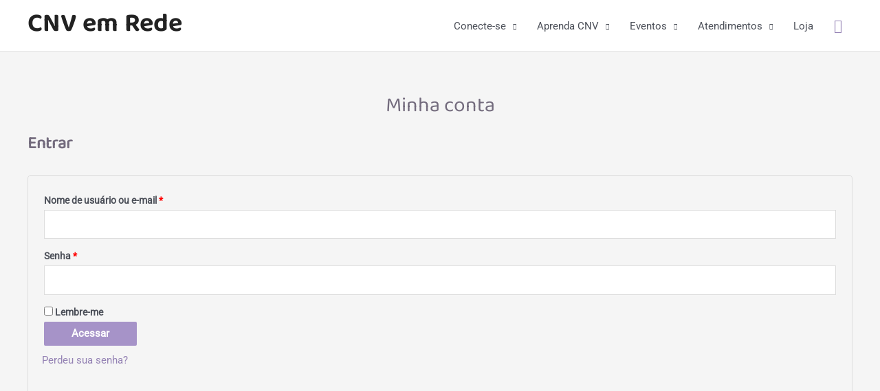

--- FILE ---
content_type: text/css
request_url: https://cnv.emrede.social/wp-content/plugins/bgoulart-button/css/style.css?ver=6.2.8
body_size: 2768
content:
/*Gamipress*/
.gamipress-progress-image,.gamipress-progress-bar{display:-webkit-box;display:-webkit-flex;display:-ms-flexbox;display:flex}.gamipress-progress-bar .gamipress-progress-bar-completed{min-height:1rem;text-align:center}.gamipress-progress-bar .gamipress-progress-bar-completed.gamipress-progress-bar-striped{background-image:-webkit-linear-gradient(45deg,rgba(255,255,255,.15) 25%,transparent 25%,transparent 50%,rgba(255,255,255,.15) 50%,rgba(255,255,255,.15) 75%,transparent 75%,transparent);background-image:-o-linear-gradient(45deg,rgba(255,255,255,.15) 25%,transparent 25%,transparent 50%,rgba(255,255,255,.15) 50%,rgba(255,255,255,.15) 75%,transparent 75%,transparent);background-image:linear-gradient(45deg,rgba(255,255,255,.15) 25%,transparent 25%,transparent 50%,rgba(255,255,255,.15) 50%,rgba(255,255,255,.15) 75%,transparent 75%,transparent);-webkit-background-size:1rem 1rem;background-size:1rem 1rem}.gamipress-progress-bar .gamipress-progress-bar-completed.gamipress-progress-bar-striped.gamipress-progress-bar-animated{-webkit-animation:gamipress-gamipress-progress-bar-stripes 1s linear infinite;-o-animation:gamipress-gamipress-progress-bar-stripes 1s linear infinite;animation:gamipress-gamipress-progress-bar-stripes 1s linear infinite}@-webkit-keyframes gamipress-gamipress-progress-bar-stripes{from{background-position:1rem 0}to{background-position:0 0}}@-o-keyframes gamipress-gamipress-progress-bar-stripes{from{background-position:1rem 0}to{background-position:0 0}}@keyframes gamipress-gamipress-progress-bar-stripes{from{background-position:1rem 0}to{background-position:0 0}}.gamipress-progress-radial-bar{display:-webkit-flex;display:flex;-webkit-align-items:center;align-items:center;-webkit-justify-content:center;justify-content:center;position:relative;border-radius:50%}.gamipress-progress-radial-bar .gamipress-progress-radial-bar-overlay{display:-webkit-flex;display:flex;-webkit-align-items:center;align-items:center;-webkit-justify-content:center;justify-content:center;width:80%;height:80%;border-radius:50%}
.gamipress-progress-map-render{-webkit-user-select:none;-moz-user-select:none;-ms-user-select:none;user-select:none}.gamipress-progress-map-bar,.gamipress-progress-map-completed-bar{content:'';position:absolute}.gamipress-progress-map-completed-bar{z-index:1}.gamipress-progress-map-item{position:relative;z-index:2}.gamipress-progress-map-item .gamipress-achievement{position:relative;padding:1rem}.gamipress-progress-map-item .gamipress-progress-map-mark{position:absolute;display:flex;align-items:center;justify-content:center;width:40px;height:40px;border-radius:50%;z-index:3}.gamipress-progress-map-horizontal{position:relative;display:flex;flex-direction:row;flex-wrap:nowrap;width:100%;margin:0 auto;padding:0 1rem;overflow-x:auto;overflow-y:hidden}.gamipress-progress-map-horizontal.dragscroll{cursor:move}.gamipress-progress-map-horizontal.gamipress-progress-map-center{white-space:nowrap}.gamipress-progress-map-horizontal .gamipress-progress-map-bar,.gamipress-progress-map-horizontal .gamipress-progress-map-completed-bar{width:100%;height:6px;left:0;right:0}.gamipress-progress-map-horizontal.gamipress-progress-map-top .gamipress-progress-map-bar,.gamipress-progress-map-horizontal.gamipress-progress-map-top .gamipress-progress-map-completed-bar{top:2rem}.gamipress-progress-map-horizontal.gamipress-progress-map-center .gamipress-progress-map-bar,.gamipress-progress-map-horizontal.gamipress-progress-map-center .gamipress-progress-map-completed-bar{margin-top:-3px}.gamipress-progress-map-horizontal.gamipress-progress-map-bottom .gamipress-progress-map-bar,.gamipress-progress-map-horizontal.gamipress-progress-map-bottom .gamipress-progress-map-completed-bar{bottom:2rem}.gamipress-progress-map-horizontal .gamipress-progress-map-item{min-width:300px;display:flex}.gamipress-progress-map-horizontal.gamipress-progress-map-top .gamipress-progress-map-item{padding-top:3rem;align-items:flex-start}.gamipress-progress-map-horizontal.gamipress-progress-map-center .gamipress-progress-map-item{align-items:flex-end;align-self:flex-start;flex:1 0 auto;white-space:normal}.gamipress-progress-map-horizontal.gamipress-progress-map-center .gamipress-progress-map-item .gamipress-progress-map-item-content{padding-bottom:2rem}.gamipress-progress-map-horizontal.gamipress-progress-map-center .gamipress-progress-map-item:nth-child(2n){align-items:flex-start;align-self:flex-start}.gamipress-progress-map-horizontal.gamipress-progress-map-center .gamipress-progress-map-item:nth-child(2n) .gamipress-progress-map-item-content{padding-top:2rem;padding-bottom:0}.gamipress-progress-map-horizontal.gamipress-progress-map-bottom .gamipress-progress-map-item{align-items:flex-end;padding-bottom:3rem}.gamipress-progress-map-horizontal.gamipress-progress-map-top .gamipress-progress-map-item .gamipress-progress-map-mark{top:-2px;margin-top:1rem}.gamipress-progress-map-horizontal.gamipress-progress-map-center .gamipress-progress-map-item .gamipress-progress-map-mark{bottom:-20px}.gamipress-progress-map-horizontal.gamipress-progress-map-center .gamipress-progress-map-item:nth-child(2n) .gamipress-progress-map-mark{top:-20px}.gamipress-progress-map-horizontal.gamipress-progress-map-bottom .gamipress-progress-map-item .gamipress-progress-map-mark{bottom:0;margin-bottom:1rem}.gamipress-progress-map-vertical{position:relative;width:100%;margin:0 auto}.gamipress-progress-map-vertical .gamipress-progress-map-bar,.gamipress-progress-map-vertical .gamipress-progress-map-completed-bar{width:6px;top:0;bottom:0}.gamipress-progress-map-vertical.gamipress-progress-map-left .gamipress-progress-map-bar,.gamipress-progress-map-vertical.gamipress-progress-map-left .gamipress-progress-map-completed-bar{left:1rem}.gamipress-progress-map-vertical.gamipress-progress-map-center .gamipress-progress-map-bar,.gamipress-progress-map-vertical.gamipress-progress-map-center .gamipress-progress-map-completed-bar{left:50%;margin-left:-3px}.gamipress-progress-map-vertical.gamipress-progress-map-right .gamipress-progress-map-bar,.gamipress-progress-map-vertical.gamipress-progress-map-right .gamipress-progress-map-completed-bar{right:1rem}.gamipress-progress-map-vertical .gamipress-progress-map-item{width:100%}.gamipress-progress-map-vertical.gamipress-progress-map-left .gamipress-progress-map-item{padding-left:2rem}.gamipress-progress-map-vertical.gamipress-progress-map-center .gamipress-progress-map-item{width:50%}.gamipress-progress-map-vertical.gamipress-progress-map-center .gamipress-progress-map-item .gamipress-progress-map-item-content{padding-right:2rem}.gamipress-progress-map-vertical.gamipress-progress-map-center .gamipress-progress-map-item:nth-child(2n){left:50%}.gamipress-progress-map-vertical.gamipress-progress-map-center .gamipress-progress-map-item:nth-child(2n) .gamipress-progress-map-item-content{padding-left:2rem;padding-right:0}.gamipress-progress-map-vertical.gamipress-progress-map-right .gamipress-progress-map-item{padding-right:2rem}.gamipress-progress-map-vertical .gamipress-progress-map-item .gamipress-progress-map-mark{top:20px}.gamipress-progress-map-vertical.gamipress-progress-map-left .gamipress-progress-map-item .gamipress-progress-map-mark{left:-2px}.gamipress-progress-map-vertical.gamipress-progress-map-center .gamipress-progress-map-item .gamipress-progress-map-mark{right:-20px}.gamipress-progress-map-vertical.gamipress-progress-map-center .gamipress-progress-map-item:nth-child(2n) .gamipress-progress-map-mark{left:-20px}.gamipress-progress-map-vertical.gamipress-progress-map-right .gamipress-progress-map-item .gamipress-progress-map-mark{right:-2px}

.wp-block-columns .gamipress-progress-bar-wrapper .gamipress-progress-bar .gamipress-progress-bar-completed{
    word-wrap: normal;
    word-break: normal;
}

/*Accordion*/

.bg-ul-link-nao-concluiu:link, .bg-ul-link-nao-concluiu:visited{
  color: black;
  /*border: 2px solid green;*/
  padding: .25em .3em .3em .3em;
  margin: auto;
  text-align: center;
}

.bg-ul-link-nao-concluiu:hover, .bg-ul-link-nao-concluiu:active {
  background-color: #3b88c3;
  color: white;
}

.bg-ul-link-concluiu:link, .bg-ul-link-concluiu:visited{
  color: gray;
  /*border: 2px solid green;*/
  padding: .2em .3em .3em .3em;
  margin: auto;
  text-align: center;
  text-decoration: line-through;
}

.bg-ul-link-concluiu:hover, .bg-ul-link-concluiu:active {
  background-color: #bcbcbc;
  color: white;
  text-decoration: none;
}

.bg-ul-p{
  margin:1.3em 0 1.3em 0;
  padding:0 0 0 0;
}

.ui-accordion .ui-accordion-header {
	display: block;
	cursor: pointer;
	position: relative;
	margin: 0 0 0 0;
	padding: .3em .3em .3em 0em;
	font-size: 128%;
}
.ui-accordion .ui-accordion-content {
	padding: 0em 0em 0em .8em;
	margin-bottom: 8px;
	border-top: 0;
	overflow: default;
}

.ui-widget {
    font-size: 1em;
}

.ui-state-active .ui-icon, .ui-button:active .ui-icon {
    background-image: url(images/ui-icons_444444_256x240.png);
}

.ui-icon, .ui-widget-content .ui-icon {
    background-image: url(images/ui-icons_444444_256x240.png);
}

.ui-icon {
    width: 16px;
    height: 16px;
}
.ui-icon {
    display: inline-block;
    vertical-align: middle;
    margin-top: -.25em;
    position: relative;
    text-indent: -99999px;
    overflow: hidden;
    background-repeat: no-repeat;
}

.ui-icon-plus { background-position: -16px -128px; }
.ui-icon-minus { background-position: -48px -128px; }

.ui-menu .ui-state-focus{
	margin: -1px;
	botder: 0!important;
	border-width: 0 0 0 0;
	border-style: none!important;
}

/* Sidebar */

.bgoulart_button_openbtn:hover {
  background-color: #2196F3;
}

.bgoulart_button_openbtn {
	
  font-size: 20px;
  cursor: pointer;
  background-color: #d8d8d8;
  color: white;
  position: fixed;
  padding: 10px 15px;
  margin: 0 0 0 0;
  border: none;
  border-radius: 0px 16px 16px 0px;
  top: 50%;
  transition: 0.3s;
  left: 0px;
}

.bgoulart_button_sidebar {
  height: 100%;
  width: 380px;
  position: fixed;
  z-index: 99999999;
  top: 0;
  left: -380px;
  background-color: #FFFFFF;
  overflow-x: hidden;
  transition: 0.3s;
  padding: 60px 20px 20px 20px;
}

.bgoulart_button_sidebar .bgoulart_button_closebtn {
  position: absolute;
  top: 0;
  right: 25px;
  font-size: 36px;
  margin-left: 50px;
}

/* On smaller screens, where height is less than 450px, change the style of the sidenav (less padding and a smaller font size) */
@media screen and (max-height: 450px) {
  .bgoulart_button_sidebar {padding-top: 15px;}
  .bgoulart_button_sidebar a {font-size: 18px;}
}

/* Modal */

/* The Modal (background) */
.bgoulart-button-modal {
  display: none; /* Hidden by default */
  position: fixed; /* Stay in place */
  z-index: 999999999; /* Sit on top */
  left: 0;
  top: 0;
  width: 100%; /* Full width */
  height: 100%; /* Full height */
  overflow: auto; /* Enable scroll if needed */
  /*background-color: rgb(0,0,0); /* Fallback color */
  /*background-color: rgba(0,0,0,0.4); /* Black w/ opacity */
}

/* Modal Content */
.bgoulart-button-modal-content {
  background-color: #fefefe;
  margin: auto;
  padding: 20px;
  /*border: 1px solid #888;*/
  box-shadow: 2px 2px 3px 1px rgba(0,0,0,0.18);
  width: 380px;
  right: 0;
  bottom: 0;
  margin-bottom: 38px;
  margin-right: 38px;
  position: fixed; /* Stay in place */
}

/* The Close Button */
.close {
  color: #aaaaaa;
  float: right;
  font-size: 28px;
  font-weight: bold;
  margin-top: -20px;
}

.close:hover,
.close:focus {
  color: #000;
  text-decoration: none;
  cursor: pointer;
}

/* SCRAMBLER */

#plugin_dir_url{
	display: none;
}

.bgoulart_button_canvas_wrapper {
	margin: auto;
	width: 80%;
}

@media screen and (max-width: 1050px) {
  .bgoulart_button_canvas_wrapper {
    width: 85%;
  }
}

@media screen and (max-width: 900px) {
  .bgoulart_button_canvas_wrapper {
    width: 90%;
  }
}

@media screen and (max-width: 750px) {
  .bgoulart_button_canvas_wrapper {
    width: 95%;
  }
}

@media screen and (max-width: 600px) {
  .bgoulart_button_canvas_wrapper {
    width: 100%;
	/*background-color: lightblue;*/
  }
}

/* Botões de Doação - Boleto - PagSeguro */
.bgoulart_button_donnation_div{
	width: 70%;
    margin: auto;
    left: 50%;
}

.bgoulart_button_donnation_bt:hover {
  background-color: #23A455;
  color: white;
}

.bgoulart_button_donnation_bt {
	font-family: Arial, sans-serif;
    font-size:30px;
    width: 30%;
    padding-top: 38px;
    padding-bottom: 38px;
    border: none;
    color: white;
	background-color: #61CE70; /* Green */
    text-align: center;
    text-decoration: none;
    display: inline-block;
    transition: 0.3s;
	border-radius: 8px;
	margin-left: 8px;
	margin-right: 8px;
}

@media only screen and (max-width: 900px) {
  .bgoulart_button_donnation_bt {
    font-size:25px;
    width: 28%;
  }
  .bgoulart_button_donnation_div{
	width: 83%;
  }
}

@media only screen and (max-width: 600px) {
  .bgoulart_button_donnation_bt {
    font-size:18px;
    width: 26%;
  }
  .bgoulart_button_donnation_div{
	width: 100%;
  }

}

@media only screen and (max-width: 400px) {
  .bgoulart_button_donnation_bt {
    font-size:12px;
    width: 24%;
    padding-top: 24px;
    padding-bottom: 24px;
  }
  
  .bgoulart_button_donnation_div{
	width: 100%;
  }

}

/* WordCloud */

.bgoulart_wordcloud_form_element {
	margin: 1% 2%;
}

/*.bgoulart-wordcloud-data {
	display: none;
}*/

/* Glinder */

.div-glider{
	margin: auto;
	text-align: center;
	align-content: center;
}

.glider-contain {
  width: 100%;
  margin: 0 auto;
  position: relative;
}
.glider {
  margin: 0 auto;
  position: relative;
  overflow-y: hidden;
  -webkit-overflow-scrolling: touch;
  -ms-overflow-style: none;
  transform: translateZ(0);
}
.glider-track {
  transform: translateZ(0);
  width: 100%;
  margin: 0;
  padding: 0;
  display: flex;
  z-index: 1;
}
.glider.draggable {
  user-select: none;
  cursor: -webkit-grab;
  cursor: grab;
}
.glider.draggable .glider-slide img {
  user-select: none;
  pointer-events: none;
}
.glider.drag {
  cursor: -webkit-grabbing;
  cursor: grabbing;
}
.glider-slide {
  user-select: none;
  justify-content: center;
  align-content: center;
  width: 100%;
}
.glider-slide img {
  max-width: 100%;
}
.glider::-webkit-scrollbar {
  opacity: 0;
  height: 0;
}
.glider-prev,.glider-next {
  user-select: none;
  position: absolute;
  outline: none;
  background: none;
  padding: 0;
  z-index: 2;
  font-size: 40px;
  text-decoration: none;
  left: -23px;
  border: 0;
  top: 30%;
  cursor: pointer;
  color: #666;
  opacity: 1;
  line-height: 1;
  transition: opacity .5s cubic-bezier(.17,.67,.83,.67),
              color .5s cubic-bezier(.17,.67,.83,.67);
}
.glider-prev:hover,
.glider-next:hover,
.glider-prev:focus,
.glider-next:focus {
  color: #a89cc8;
}
.glider-next {
  right: -23px;
  left: auto;
}
.glider-next.disabled,
.glider-prev.disabled {
  opacity: .25;
  color: #666;
  cursor: default;
}
.glider-slide {
  min-width: 150px;
}
.glider-hide {
  opacity: 0;
}
.glider-dots {
  user-select: none;
  display: flex;
  flex-wrap: wrap;
  justify-content: center;
  margin: 0 auto;
  padding: 0;
}
.glider-dot {
  border: 0;
  padding: 0;
  user-select: none;
  outline: none;
  display: block;
  cursor: pointer;
  color: #ccc;
  border-radius: 999px;
  background: #ccc;
  width: 12px;
  height: 12px;
  margin: 7px;
}
.glider-dot:hover,
.glider-dot:focus,
.glider-dot.active {
  background: #a89cc8;
}
@media(max-width: 36em){
  .glider::-webkit-scrollbar {
    opacity: 1;
    -webkit-appearance: none;
    width: 7px;
    height: 3px;
  }
  .glider::-webkit-scrollbar-thumb {
    opacity: 1;
    border-radius: 99px;
    background-color: rgba(156, 156, 156, 0.25);
    box-shadow: 0 0 1px rgba(255,255,255,.25);
  }
}

/* PG */
.pergunta_geradora{
	text-align: left;
}

/*Correção de BUGS*/

/* remover botão de exportação do Calendário */

.tribe-events-c-ical{
    display: none;
}

--- FILE ---
content_type: text/css
request_url: https://cnv.emrede.social/wp-content/plugins/gamipress/assets/css/gamipress.min.css?ver=2.1.9
body_size: 7213
content:
.gamipress-spinner{display:block;margin:4px auto;width:20px;height:20px;background:url([data-uri])}#gamipress-achievements-filter{float:left;margin-bottom:1em}#gamipress-achievements-search{margin-right:5px;margin-bottom:1em;float:right}#gamipress-achievements-container:not([class*="gamipress-columns"]),#achievements_list_load_more,#gamipress-achievements-filters-wrap{display:block;margin:0 auto;clear:both}#gamipress-achievements-filter select{max-width:100%;margin-left:5px}.gamipress-achievements-list .gamipress-achievement{padding:1em 0}.gamipress-no-results{width:100%}.gamipress-achievement:not(.gamipress-layout-none),.gamipress-rank:not(.gamipress-layout-none),.single-achievement.achievement-wrap:not(.gamipress-layout-none),.single-rank.rank-wrap:not(.gamipress-layout-none),.gamipress-user-points:not(.gamipress-layout-none){display:-webkit-box;display:-webkit-flex;display:-ms-flexbox;display:flex;-webkit-flex-wrap:wrap;-ms-flex-wrap:wrap;flex-wrap:wrap;align-self:flex-start;width:100%;margin-bottom:1rem}.gamipress-points-types:not(.gamipress-layout-none) .gamipress-points-type{display:-webkit-box;display:-webkit-flex;display:-ms-flexbox;display:flex;-webkit-flex-wrap:wrap;-ms-flex-wrap:wrap;flex-wrap:wrap;align-self:flex-start}.gamipress-achievement:not(.gamipress-layout-none) *,.gamipress-rank:not(.gamipress-layout-none) *,.single-achievement.achievement-wrap:not(.gamipress-layout-none) *,.single-rank.rank-wrap:not(.gamipress-layout-none) *,.gamipress-user-points:not(.gamipress-layout-none) *,.gamipress-points-types:not(.gamipress-layout-none) *{box-sizing:border-box}.gamipress-achievement.gamipress-layout-left .gamipress-achievement-image,.gamipress-achievement.gamipress-layout-right .gamipress-achievement-image,.gamipress-rank.gamipress-layout-left .gamipress-rank-image,.gamipress-rank.gamipress-layout-right .gamipress-rank-image,.single-achievement.gamipress-layout-left .gamipress-achievement-image,.single-achievement.gamipress-layout-right .gamipress-achievement-image,.single-rank.gamipress-layout-left .gamipress-rank-image,.single-rank.gamipress-layout-right .gamipress-rank-image,.gamipress-points-types.gamipress-layout-left .gamipress-points-type-image,.gamipress-points-types.gamipress-layout-right .gamipress-points-type-image{width:20%}.gamipress-achievement.gamipress-layout-left .gamipress-achievement-image,.gamipress-rank.gamipress-layout-left .gamipress-rank-image,.single-achievement.gamipress-layout-left .gamipress-achievement-image,.single-rank.gamipress-layout-left .gamipress-rank-image,.gamipress-points-types.gamipress-layout-left .gamipress-points-type-image{padding-right:1em}.gamipress-achievement.gamipress-layout-right .gamipress-achievement-image,.gamipress-rank.gamipress-layout-right .gamipress-rank-image,.single-achievement.gamipress-layout-right .gamipress-achievement-image,.single-rank.gamipress-layout-right .gamipress-rank-image,.gamipress-points-types.gamipress-layout-right .gamipress-points-type-image{padding-left:1em}.gamipress-achievement.gamipress-layout-left .gamipress-achievement-description,.gamipress-achievement.gamipress-layout-right .gamipress-achievement-description,.gamipress-rank.gamipress-layout-left .gamipress-rank-description,.gamipress-rank.gamipress-layout-right .gamipress-rank-description,.single-achievement.gamipress-layout-left .gamipress-achievement-description,.single-achievement.gamipress-layout-right .gamipress-achievement-description,.single-rank.gamipress-layout-left .gamipress-rank-description,.single-rank.gamipress-layout-right .gamipress-rank-description,.gamipress-points-types.gamipress-layout-left .gamipress-points-type-description,.gamipress-points-types.gamipress-layout-right .gamipress-points-type-description{margin-top:0;width:80%}.gamipress-achievement.gamipress-layout-right,.gamipress-rank.gamipress-layout-right,.single-achievement.gamipress-layout-right,.single-rank.gamipress-layout-right,.gamipress-user-points.gamipress-layout-right .gamipress-points,.gamipress-points-types.gamipress-layout-right .gamipress-points-type{flex-direction:row-reverse}.gamipress-user-points.gamipress-layout-left .gamipress-points,.gamipress-user-points.gamipress-layout-right .gamipress-points{display:-webkit-box;display:-webkit-flex;display:-ms-flexbox;display:flex;align-items:center}.gamipress-user-points.gamipress-layout-right .gamipress-points{justify-content:flex-end}.gamipress-achievement.gamipress-layout-top .gamipress-achievement-image,.gamipress-achievement.gamipress-layout-bottom .gamipress-achievement-image,.gamipress-rank.gamipress-layout-top .gamipress-rank-image,.gamipress-rank.gamipress-layout-bottom .gamipress-rank-image,.single-achievement.gamipress-layout-top .gamipress-achievement-image,.single-achievement.gamipress-layout-bottom .gamipress-achievement-image,.single-rank.gamipress-layout-top .gamipress-rank-image,.single-rank.gamipress-layout-bottom .gamipress-rank-image,.gamipress-points-types.gamipress-layout-top .gamipress-points-type-image,.gamipress-points-types.gamipress-layout-bottom .gamipress-points-type-image{width:100%}.gamipress-achievement.gamipress-layout-top .gamipress-achievement-image,.gamipress-rank.gamipress-layout-top .gamipress-rank-image,.single-achievement.gamipress-layout-top .gamipress-achievement-image,.single-rank.gamipress-layout-top .gamipress-rank-image,.gamipress-points-types.gamipress-layout-top .gamipress-points-type-image{padding-bottom:1em}.gamipress-achievement.gamipress-layout-bottom .gamipress-achievement-image,.gamipress-rank.gamipress-layout-bottom .gamipress-rank-image,.single-achievement.gamipress-layout-bottom .gamipress-achievement-image,.single-rank.gamipress-layout-bottom .gamipress-rank-image,.gamipress-points-types.gamipress-layout-bottom .gamipress-points-type-image{padding-top:1em}.gamipress-achievement.gamipress-layout-top .gamipress-achievement-description,.gamipress-achievement.gamipress-layout-bottom .gamipress-achievement-description,.gamipress-rank.gamipress-layout-top .gamipress-rank-description,.gamipress-rank.gamipress-layout-bottom .gamipress-rank-description,.single-achievement.gamipress-layout-top .gamipress-achievement-description,.single-achievement.gamipress-layout-bottom .gamipress-achievement-description,.single-rank.gamipress-layout-top .gamipress-rank-description,.single-rank.gamipress-layout-bottom .gamipress-rank-description,.gamipress-points-types.gamipress-layout-top .gamipress-points-type-description,.gamipress-points-types.gamipress-layout-bottom .gamipress-points-type-description{width:100%}.gamipress-achievement.gamipress-layout-bottom,.gamipress-rank.gamipress-layout-bottom,.single-achievement.gamipress-layout-bottom,.single-rank.gamipress-layout-bottom,.gamipress-user-points.gamipress-layout-bottom .gamipress-points,.gamipress-points-types.gamipress-layout-bottom .gamipress-points-type{flex-direction:column-reverse}.gamipress-user-points.gamipress-layout-top .gamipress-points,.gamipress-user-points.gamipress-layout-bottom .gamipress-points{text-align:center}.gamipress-user-points.gamipress-layout-top .gamipress-user-points-image,.gamipress-user-points.gamipress-layout-bottom .gamipress-user-points-image{width:100%}.gamipress-align-left{text-align:left}.gamipress-align-left .gamipress-share-buttons{justify-content:flex-start}.gamipress-align-center{text-align:center}.gamipress-align-center .gamipress-share-buttons{justify-content:center}.gamipress-align-right{text-align:right}.gamipress-align-right .gamipress-share-buttons{justify-content:flex-end}.gamipress-align-justify{text-align:justify}[class*="gamipress-columns"]{display:-webkit-box;display:-webkit-flex;display:-ms-flexbox;display:flex;-webkit-flex-wrap:wrap;-ms-flex-wrap:wrap;flex-wrap:wrap;width:100%}[class*="gamipress-columns"]>.gamipress-achievement,[class*="gamipress-columns"]>.gamipress-points,[class*="gamipress-columns"]>.gamipress-points-type,[class*="gamipress-columns"] .gamipress-rank{width:100%}[class*="gamipress-columns"] *{box-sizing:border-box}@media screen and (min-width:768px){#gamipress-achievements-container[class*="gamipress-columns"]>.gamipress-achievement,.gamipress-user-points[class*="gamipress-columns"]>.gamipress-points,.gamipress-points-types[class*="gamipress-columns"]>.gamipress-points-type,.gamipress-ranks-container[class*="gamipress-columns"] .gamipress-rank{padding:1em;overflow:hidden;border-bottom:none}.gamipress-columns-2>.gamipress-achievement,.gamipress-columns-2>.gamipress-points,.gamipress-columns-2>.gamipress-points-type,.gamipress-columns-2 .gamipress-rank{width:50%}.gamipress-columns-3>.gamipress-achievement,.gamipress-columns-3>.gamipress-points,.gamipress-columns-3>.gamipress-points-type,.gamipress-columns-3 .gamipress-rank{width:33%}.gamipress-columns-4>.gamipress-achievement,.gamipress-columns-4>.gamipress-points,.gamipress-columns-4>.gamipress-points-type,.gamipress-columns-4 .gamipress-rank{width:25%}.gamipress-columns-5>.gamipress-achievement,.gamipress-columns-5>.gamipress-points,.gamipress-columns-5>.gamipress-points-type,.gamipress-columns-5 .gamipress-rank{width:20%}.gamipress-columns-6>.gamipress-achievement,.gamipress-columns-6>.gamipress-points,.gamipress-columns-6>.gamipress-points-type,.gamipress-columns-6 .gamipress-rank{width:16.6%}}.gamipress-achievement .gamipress-achievement-image,.gamipress-rank .gamipress-rank-image,.achievement-wrap .gamipress-achievement-image,.rank-wrap .gamipress-rank-image{opacity:.4}.gamipress-achievement.user-has-earned .gamipress-achievement-image,.gamipress-rank.user-has-earned .gamipress-rank-image,.user-has-earned .achievement-wrap .gamipress-achievement-image,.achievement-wrap.user-has-earned .gamipress-achievement-image,.user-has-earned .rank-wrap .gamipress-rank-image,.rank-wrap.user-has-earned .gamipress-rank-image{opacity:1}.gamipress-points-type .gamipress-points-type-awards,.gamipress-points-type .gamipress-points-type-deducts{width:100%}.gamipress-achievement-points{font-weight:700}#gamipress-achievements-container .gamipress-achievement-title{display:inline-block;margin-top:0}#achievements_list_load_more{margin:1em auto}.gamipress-open-close-switch{text-align:right}.gamipress-extras-window{display:none}.gamipress-required-achievements .user-has-earned,.gamipress-required-requirements .user-has-earned,.gamipress-achievements-list .gamipress-achievement.user-has-earned .gamipress-extras-window li,.gamipress-rank.user-has-earned .gamipress-extras-window li,.gamipress-points-awards .user-has-earned,.gamipress-points-deducts .user-has-earned{text-decoration:line-through}.gamipress-required-achievements .user-has-earned:hover,.gamipress-required-requirements .user-has-earned:hover,.gamipress-achievements-list .gamipress-achievement.user-has-earned .gamipress-extras-window li:hover,.gamipress-rank.user-has-earned .gamipress-extras-window li:hover,.gamipress-points-awards .user-has-earned:hover,.gamipress-points-deducts .user-has-earned:hover{text-decoration:none}.show-hide-open:after,.show-hide-close:after{content:'';display:inline-block;background:url([data-uri]) no-repeat;background-size:100%;width:22px;height:22px;vertical-align:top}.show-hide-close:after{-webkit-transform:rotate(180deg);-moz-transform:rotate(180deg);-ms-transform:rotate(180deg);-o-transform:rotate(180deg);transform:rotate(180deg)}ul.gamipress-achievement-earners-list,ul.gamipress-rank-earners-list{list-style:none;margin:0;padding:0}ul.gamipress-achievement-earners-list:after,ul.gamipress-rank-earners-list:after{content:"";clear:both;display:block}ul.gamipress-achievement-earners-list li,ul.gamipress-rank-earners-list li{position:relative;float:left;margin:5px;padding:0}ul.gamipress-achievement-earners-list li .earner-display-name,ul.gamipress-rank-earners-list li .earner-display-name{display:block}.gamipress-achievement-congratulations,.gamipress-rank-congratulations{background:#f0f0f0;padding:10px;margin:1em auto 2em;border-radius:5px}.gamipress-achievement-points{font-weight:700}.gamipress-required-achievements .user-has-earned,.gamipress-required-requirements .user-has-earned{text-decoration:line-through}.gamipress-required-achievements .user-has-earned:hover,.gamipress-required-requirements .user-has-earned:hover{text-decoration:none}.gamipress-achievement-unlock-with-points,.gamipress-rank-unlock-with-points{display:inline-block}.gamipress-share-buttons-label{margin-top:0;margin-bottom:2px}.gamipress-share-buttons{display:flex;flex-wrap:wrap;margin-left:-2px;margin-right:-2px}.gamipress-share-button{display:inline-block;width:28px;height:28px;vertical-align:middle;padding:4px;margin:2px;background-repeat:no-repeat;background-position:center;background-size:18px 18px;box-sizing:border-box}.gamipress-share-button span{display:none}.gamipress-share-button-square{border-radius:0}.gamipress-share-button-rounded{border-radius:6px}.gamipress-share-button-circle{border-radius:50%}.gamipress-share-button-facebook{background-color:#4766a9;background-image:url([data-uri])}.gamipress-share-button-twitter{background-color:#139ae7;background-image:url([data-uri])}.gamipress-share-button-linkedin{background-color:#0074b3;background-image:url([data-uri])}.gamipress-share-button-pinterest{background-color:#bd081c;background-image:url([data-uri])}.gamipress-shortcode-error{color:#a00;background-color:#fdd;padding:.5em 1em;margin-bottom:1em;border-radius:6px}.gamipress-shortcode-error .gamipress-shortcode-error-shortcode,.gamipress-shortcode-error .gamipress-shortcode-error-reminder{font-size:75%}.gamipress-shortcode-error .gamipress-shortcode-error-reminder{text-align:right}@media screen and (min-width:768px){.gamipress-shortcode-error .gamipress-shortcode-error-shortcode{float:left}}

--- FILE ---
content_type: text/css
request_url: https://cnv.emrede.social/wp-content/plugins/bg-alternative-link/assets/css/bg-alt-link-style.css?ver=1.0.0
body_size: -129
content:
/* Estilos para o container do BG Alternative Link */
.bg-alt-link-container {
    position: relative;
    width: 100%;
    max-width: 100%;
    margin: 20px 0;
}

.bg-alt-link-youtube {
    position: relative;
    padding-bottom: 56.25%; /* Aspect ratio 16:9 */
    height: 0;
    overflow: hidden;
}

.bg-alt-link-youtube iframe {
    position: absolute;
    top: 0;
    left: 0;
    width: 100%;
    height: 100%;
    max-width: 100%;
    border: 0;
}

/* Responsividade para telas menores */
@media (max-width: 768px) {
    .bg-alt-link-container {
        margin: 15px 0;
    }
}



--- FILE ---
content_type: text/css
request_url: https://cnv.emrede.social/wp-content/themes/astra-child/style.css?ver=1.0.0
body_size: 3894
content:
/*
Theme Name: Astra Child
Theme URI: https://emrede.social/
Author: Bruno Goulart
Author URI: https://emrede.social/
Description: My Astra Child Theme
Template: astra
Version: 1.0.0
License: GNU General Public License v2 or later
License URI: https://www.gnu.org/licenses/gpl-2.0.html
*/

.sidebar-main{
  background:#ffffff;
	padding:1em;
}

div#secondary.widget-area.secondary{
	padding-left: 10px;
}

.um-message-send{
    color: #0274be!important;
}

.entry-title {
    text-align: center;
}

.gamipress-achievement.user-has-not-earned .gamipress-achievement-image, .user-has-not-earned .achievement-wrap .gamipress-achievement-image,
.gamipress-rank.user-has-not-earned .gamipress-rank-image, .user-has-not-earned .rank-wrap .gamipress-rank-image {
    /*opacity: 1 !important;  Remove GamiPress opacity, remove this line if you want to keep opacity */
    -webkit-filter: blur(8px);
    filter: blur(8px);
}

.elementor-shortcode{
text-align: center;
}

.lembrar_doacoes:link, .lembrar_doacoes:visited{
  margin:auto;
  background-color: green;
  color: white;
  padding: 10px 20px;
  text-align: center;
  text-decoration: none;
  display: inline-block;
}

.lembrar_doacoes:hover, .lembrar_doacoes:active {
  background-color: #4caf50;
}

.nao_lembrar_doacoes:link, .nao_lembrar_doacoes:visited{
  margin:auto;
  background-color: gray;
  color: white;
  padding: 10px 20px;
  text-align: center;
  text-decoration: none;
  display: inline-block;
}

.nao_lembrar_doacoes:hover, .nao_lembrar_doacoes:active {
  background-color: #4caf50;
}

.um-message-send{
 color:#ffffff !important;
}


.tribe-common .tribe-common-c-btn{
    background-color: #a693c8;
}

.tribe-common .tribe-common-c-btn:focus, .tribe-common .tribe-common-c-btn:hover, .tribe-common a.tribe-common-c-btn:focus, .tribe-common a.tribe-common-c-btn:hover {
    background-color: #615e66;
}

.gamipress-achievement-description{
  text-align: center;
}

.gamipress-rank-description{
  text-align: center;
}

.gamipress-rank-earned {
    display: none;
}

.gamipress-achievement-earned {
    display: none;
}

.gamipress-notification-content{
    width: 240px;
    margin: auto;
}

#wpdiscuz-search-form .fas, .wpdiscuz-widget-search-form .fas {
    color: #777777 !important;
}

body .lity-container {
    width: auto !important;
    max-width: 964px;
}

#wpdcom .by-wpdiscuz {
    display: none !important;
}

.wp-block-embed figcaption {
    text-align: center;
}

.tribe-events-event-image img {
    display: none;
}

.forminator-ui#forminator-module-75698.forminator-design--flat .forminator-button-submit {
    font-family: "Poppins", Sans-serif;
    font-size: 16px;
    font-weight: 400;
    font-style: normal;
    text-decoration: none;
    line-height: 1em;
    letter-spacing: 0px;
    word-spacing: 0em;
    fill: #467FF7;
    color: #467FF7;
    background-color: #FFFFFF;
    border-style: solid;
    border-width: 1px 1px 1px 1px;
    border-color: #FFFFFF;
    border-radius: 100px 100px 100px 100px;
    padding: 16px 55px 16px 55px;
}

.forminator-ui#forminator-module-75698.forminator-design--flat .forminator-button-submit:hover {
    fill: #FFFFFF;
    color: #FFFFFF;
    background-color: #467FF7;
}

/* 
 * Override Astra's flex container rule for Círculos Restaurativos plugin pages
 * This prevents layout issues in desktop view (min-width: 922px)
 */
 @media (min-width: 922px) {
    /* Archive pages - usando body classes específicas do WordPress */
    body.post-type-archive-roteiro_circulo .site-content .ast-container,
    body.post-type-archive-atividade_principal .site-content .ast-container,
    body.post-type-archive-autor_circulo .site-content .ast-container,
    body.post-type-archive-cerimonia_circulo .site-content .ast-container,
    body.post-type-archive-checkin_circulo .site-content .ast-container,
    body.post-type-archive-checkout_circulo .site-content .ast-container,
    body.post-type-archive-fonte_circulo .site-content .ast-container,
    
    /* Páginas customizadas do plugin */
    body.page-template-default.page .site-content .ast-container {
        display: block !important;
    }
    
    /* Fallback usando seletores baseados no conteúdo das páginas específicas */
    .site-content .ast-container:has(.circulos-container),
    .site-content .ast-container:has(.atividades-container),
    .site-content .ast-container:has(.autores-container),
    .site-content .ast-container:has(.cerimonias-container),
    .site-content .ast-container:has(.checkins-container),
    .site-content .ast-container:has(.checkouts-container),
    .site-content .ast-container:has(.fontes-container),
    .site-content .ast-container:has(.container-cadernos),
    .site-content .ast-container:has(.caderno-single-header),
    .site-content .ast-container:has(.meus-roteiros-page) {
        display: block !important;
    }
}

/* 
 * Garantir que os containers do plugin funcionem corretamente
 * sem conflitos com o flex do Astra
 */
.circulos-container,
.atividades-container,
.autores-container,
.cerimonias-container,
.checkins-container,
.checkouts-container,
.fontes-container,
.container-cadernos,
.container-caderno-single,
.meus-roteiros-page {
    width: 100%;
    max-width: none;
}

/* Garantir que os grids do plugin funcionem corretamente */
.roteiros-grid,
.atividades-grid,
.autores-grid,
.cerimonias-grid,
.checkins-grid,
.checkouts-grid,
.fontes-grid,
.grid-cadernos {
    display: grid !important;
}

.sidebar-main{
  background:#ffffff;
	padding:1em;
}

div#secondary.widget-area.secondary{
	padding-left: 10px;
}

.um-message-send{
    color: #0274be!important;
}

.entry-title {
    text-align: center;
}

.gamipress-achievement.user-has-not-earned .gamipress-achievement-image, .user-has-not-earned .achievement-wrap .gamipress-achievement-image,
.gamipress-rank.user-has-not-earned .gamipress-rank-image, .user-has-not-earned .rank-wrap .gamipress-rank-image {
    /*opacity: 1 !important;  Remove GamiPress opacity, remove this line if you want to keep opacity */
    -webkit-filter: blur(8px);
    filter: blur(8px);
}

.elementor-shortcode{
text-align: center;
}

.lembrar_doacoes:link, .lembrar_doacoes:visited{
  margin:auto;
  background-color: green;
  color: white;
  padding: 10px 20px;
  text-align: center;
  text-decoration: none;
  display: inline-block;
}

.lembrar_doacoes:hover, .lembrar_doacoes:active {
  background-color: #4caf50;
}

.nao_lembrar_doacoes:link, .nao_lembrar_doacoes:visited{
  margin:auto;
  background-color: gray;
  color: white;
  padding: 10px 20px;
  text-align: center;
  text-decoration: none;
  display: inline-block;
}

.nao_lembrar_doacoes:hover, .nao_lembrar_doacoes:active {
  background-color: #4caf50;
}

.um-message-send{
 color:#ffffff !important;
}


.tribe-common .tribe-common-c-btn{
    background-color: #a693c8;
}

.tribe-common .tribe-common-c-btn:focus, .tribe-common .tribe-common-c-btn:hover, .tribe-common a.tribe-common-c-btn:focus, .tribe-common a.tribe-common-c-btn:hover {
    background-color: #615e66;
}

.gamipress-achievement-description{
  text-align: center;
}

.gamipress-rank-description{
  text-align: center;
}

.gamipress-rank-earned {
    display: none;
}

.gamipress-achievement-earned {
    display: none;
}

.gamipress-notification-content{
    width: 240px;
    margin: auto;
}

#wpdiscuz-search-form .fas, .wpdiscuz-widget-search-form .fas {
    color: #777777 !important;
}

body .lity-container {
    width: auto !important;
    max-width: 964px;
}

#wpdcom .by-wpdiscuz {
    display: none !important;
}

.wp-block-embed figcaption {
    text-align: center;
}

.tribe-events-event-image img {
    display: none;
}

.forminator-ui#forminator-module-75698.forminator-design--flat .forminator-button-submit {
    font-family: "Poppins", Sans-serif;
    font-size: 16px;
    font-weight: 400;
    font-style: normal;
    text-decoration: none;
    line-height: 1em;
    letter-spacing: 0px;
    word-spacing: 0em;
    fill: #467FF7;
    color: #467FF7;
    background-color: #FFFFFF;
    border-style: solid;
    border-width: 1px 1px 1px 1px;
    border-color: #FFFFFF;
    border-radius: 100px 100px 100px 100px;
    padding: 16px 55px 16px 55px;
}

.forminator-ui#forminator-module-75698.forminator-design--flat .forminator-button-submit:hover {
    fill: #FFFFFF;
    color: #FFFFFF;
    background-color: #467FF7;
}

/* ===================================
   CÍRCULOS EM REDE - LANDING PAGE
   Baseado na identidade visual do plugin
   =================================== */

/* Cores principais baseadas no plugin */
:root {
    --gradient-primary: linear-gradient(135deg, #667eea 0%, #764ba2 100%);
    --primary-color: #667eea;
    --secondary-color: #764ba2;
    --accent-purple: #8b5cf6;
    --accent-dark: #581c87;
    --accent-light: #7c3aed;
    --success-color: #38a169;
    --warning-color: #f59e0b;
    --text-dark: #333;
    --text-medium: #495057;
    --text-light: #6c757d;
    --bg-light: #f8f9fa;
    --bg-lighter: #f3f4f6;
    --white: #ffffff;
    --shadow-soft: 0 4px 6px rgba(0, 0, 0, 0.1);
    --shadow-medium: 0 4px 24px rgba(0, 0, 0, 0.06);
    --shadow-strong: 0 8px 32px rgba(0, 0, 0, 0.3);
    --border-radius: 12px;
    --border-radius-small: 8px;
    --border-radius-large: 20px;
    --transition: all 0.3s ease;
    --backdrop-blur: blur(10px);
}

/* ===== ESTILOS GERAIS ===== */
.circulos-landing-page {
    font-family: -apple-system, BlinkMacSystemFont, 'Segoe UI', Roboto, sans-serif;
    line-height: 1.6;
    color: var(--text-dark);
    overflow-x: hidden;
}

.container {
    max-width: 1200px;
    margin: 0 auto;
    padding: 0 20px;
}

/* ===== COMPONENTES BASE ===== */
.btn {
    display: inline-flex;
    align-items: center;
    gap: 0.5rem;
    padding: 0.75rem 1.5rem;
    border: none;
    border-radius: var(--border-radius-small);
    font-weight: 600;
    text-decoration: none;
    transition: var(--transition);
    cursor: pointer;
    font-size: 1rem;
    line-height: 1.5;
    position: relative;
    overflow: hidden;
}

.btn::before {
    content: '';
    position: absolute;
    top: 0;
    left: -100%;
    width: 100%;
    height: 100%;
    background: rgba(255, 255, 255, 0.2);
    transition: left 0.5s ease;
}

.btn:hover::before {
    left: 100%;
}

.btn-primary {
    background: var(--gradient-primary);
    color: var(--white);
    box-shadow: var(--shadow-soft);
}

.btn-primary:hover {
    transform: translateY(-2px);
    box-shadow: 0 8px 25px rgba(102, 126, 234, 0.4);
    color: var(--white);
    text-decoration: none;
}

.btn-secondary {
    background: rgba(255, 255, 255, 0.15);
    color: var(--white);
    border: 2px solid rgba(255, 255, 255, 0.3);
    backdrop-filter: var(--backdrop-blur);
}

.btn-secondary:hover {
    background: rgba(255, 255, 255, 0.25);
    border-color: rgba(255, 255, 255, 0.5);
    color: var(--white);
    text-decoration: none;
}

.btn-outline {
    background: transparent;
    color: var(--primary-color);
    border: 2px solid var(--primary-color);
}

.btn-outline:hover {
    background: var(--primary-color);
    color: var(--white);
    text-decoration: none;
}

.btn-success {
    background: linear-gradient(135deg, var(--success-color), #2f855a);
    color: var(--white);
    box-shadow: var(--shadow-soft);
}

.btn-success:hover {
    transform: translateY(-2px);
    box-shadow: 0 8px 25px rgba(56, 161, 105, 0.4);
    color: var(--white);
    text-decoration: none;
}

/* ===== BADGES E ELEMENTOS DECORATIVOS ===== */
.hero-badge, .book-badge, .support-badge {
    display: inline-flex;
    align-items: center;
    gap: 0.5rem;
    background: rgba(255, 255, 255, 0.15);
    color: rgba(255, 255, 255, 0.95);
    padding: 0.5rem 1rem;
    border-radius: 50px;
    font-size: 0.875rem;
    font-weight: 500;
    border: 1px solid rgba(255, 255, 255, 0.2);
    backdrop-filter: var(--backdrop-blur);
    margin-bottom: 1.5rem;
}

.support-badge {
    position: absolute;
    top: -10px;
    right: 20px;
    background: var(--warning-color);
    color: var(--white);
    border-color: transparent;
    font-size: 0.75rem;
    padding: 0.25rem 0.75rem;
}

/* ===== HERO SECTION ===== */
.hero-section {
    background: var(--gradient-primary);
    color: var(--white);
    padding: 5rem 0;
    position: relative;
    overflow: hidden;
}

.hero-section::before {
    content: '';
    position: absolute;
    top: 0;
    left: 0;
    right: 0;
    bottom: 0;
    background: rgba(255, 255, 255, 0.05);
    backdrop-filter: var(--backdrop-blur);
}

.hero-container {
    position: relative;
    z-index: 2;
}

.hero-content {
    display: grid;
    grid-template-columns: 1fr 1fr;
    gap: 4rem;
    align-items: center;
}

.hero-title {
    font-size: 3.5rem;
    font-weight: 700;
    margin-bottom: 1.5rem;
    line-height: 1.2;
    text-shadow: 0 2px 8px rgba(0,0,0,0.3);
}

.hero-subtitle {
    font-size: 1.25rem;
    margin-bottom: 2rem;
    line-height: 1.6;
    opacity: 0.95;
    text-shadow: 0 1px 3px rgba(0,0,0,0.2);
}

.hero-actions {
    display: flex;
    gap: 1rem;
    flex-wrap: wrap;
    margin-bottom: 3rem;
}

.hero-stats, .hero-benefits {
    display: flex;
    gap: 2rem;
    flex-wrap: wrap;
}

.stat-item {
    display: flex;
    align-items: center;
    gap: 0.75rem;
    background: rgba(255, 255, 255, 0.1);
    padding: 0.75rem 1rem;
    border-radius: var(--border-radius-small);
    backdrop-filter: var(--backdrop-blur);
}

.stat-icon {
    font-size: 1.5rem;
}

.stat-text {
    display: flex;
    flex-direction: column;
}

.stat-number {
    font-size: 1.25rem;
    font-weight: 700;
}

.stat-label {
    font-size: 0.875rem;
    opacity: 0.8;
}

.benefit-item {
    display: flex;
    align-items: center;
    gap: 0.5rem;
    margin-bottom: 0.75rem;
}

.benefit-item i {
    color: rgba(255, 255, 255, 0.8);
}

.hero-image-container {
    position: relative;
    text-align: center;
}

.hero-img {
    max-width: 100%;
    height: auto;
    border-radius: var(--border-radius);
    box-shadow: var(--shadow-strong);
    position: relative;
    z-index: 2;
}

.hero-image-decoration {
    position: absolute;
    top: 20px;
    left: 20px;
    right: -20px;
    bottom: -20px;
    background: rgba(255, 255, 255, 0.1);
    border-radius: var(--border-radius);
    backdrop-filter: var(--backdrop-blur);
    z-index: 1;
}

/* ===== DASHBOARD RÁPIDO ===== */
.quick-dashboard {
    background: var(--bg-light);
    padding: 5rem 0;
}

.dashboard-header {
    text-align: center;
    margin-bottom: 3rem;
}

.dashboard-header h2 {
    font-size: 2.5rem;
    font-weight: 700;
    color: var(--text-dark);
    margin-bottom: 1rem;
    display: flex;
    align-items: center;
    justify-content: center;
    gap: 1rem;
}

.dashboard-header h2 i {
    color: var(--primary-color);
}

.dashboard-header p {
    font-size: 1.125rem;
    color: var(--text-light);
    max-width: 600px;
    margin: 0 auto;
}

.dashboard-cards {
    display: grid;
    grid-template-columns: repeat(auto-fit, minmax(280px, 1fr));
    gap: 2rem;
}

.dashboard-card {
    background: var(--white);
    padding: 2rem;
    border-radius: var(--border-radius);
    box-shadow: var(--shadow-medium);
    border: 1px solid rgba(0, 0, 0, 0.05);
    transition: var(--transition);
    position: relative;
    overflow: hidden;
}

.dashboard-card.featured {
    border-left: 4px solid var(--accent-purple);
}

.dashboard-card:hover {
    transform: translateY(-4px);
    box-shadow: 0 8px 40px rgba(0, 0, 0, 0.12);
}

.dashboard-card::before {
    content: '';
    position: absolute;
    top: 0;
    left: 0;
    right: 0;
    height: 3px;
    background: var(--gradient-primary);
    transform: scaleX(0);
    transition: transform 0.3s ease;
}

.dashboard-card:hover::before {
    transform: scaleX(1);
}

.card-icon {
    width: 60px;
    height: 60px;
    background: var(--gradient-primary);
    border-radius: 50%;
    display: flex;
    align-items: center;
    justify-content: center;
    margin-bottom: 1.5rem;
    box-shadow: var(--shadow-soft);
}

.card-icon i {
    font-size: 1.5rem;
    color: var(--white);
}

.card-content h3 {
    font-size: 1.25rem;
    font-weight: 600;
    color: var(--text-dark);
    margin-bottom: 0.5rem;
}

.card-value {
    font-size: 2rem;
    font-weight: 700;
    color: var(--accent-dark);
    margin-bottom: 0.5rem;
}

.progress-bar {
    width: 100%;
    height: 8px;
    background: var(--bg-lighter);
    border-radius: 4px;
    overflow: hidden;
    margin: 1rem 0;
}

.progress-fill {
    height: 100%;
    background: var(--gradient-primary);
    border-radius: 4px;
    transition: width 1s ease;
}

/* ===== SEÇÕES DE CONTEÚDO ===== */
.section-header {
    text-align: center;
    margin-bottom: 4rem;
}

.section-header h2 {
    font-size: 2.5rem;
    font-weight: 700;
    color: var(--text-dark);
    margin-bottom: 1rem;
    display: flex;
    align-items: center;
    justify-content: center;
    gap: 1rem;
}

.section-header h2 i {
    color: var(--primary-color);
}

.section-subtitle {
    font-size: 1.25rem;
    color: var(--text-light);
    max-width: 800px;
    margin: 0 auto;
    line-height: 1.7;
}

.about-section {
    padding: 5rem 0;
    background: var(--white);
}

.features-grid {
    display: grid;
    grid-template-columns: repeat(auto-fit, minmax(280px, 1fr));
    gap: 2rem;
}

.feature-card {
    text-align: center;
    padding: 2.5rem 2rem;
    background: var(--white);
    border-radius: var(--border-radius);
    box-shadow: var(--shadow-medium);
    border: 1px solid rgba(0, 0, 0, 0.05);
    transition: var(--transition);
}

.feature-card:hover {
    transform: translateY(-8px);
    box-shadow: 0 12px 40px rgba(0, 0, 0, 0.15);
}

.feature-icon {
    width: 80px;
    height: 80px;
    background: var(--gradient-primary);
    border-radius: 50%;
    display: flex;
    align-items: center;
    justify-content: center;
    margin: 0 auto 1.5rem;
    box-shadow: var(--shadow-soft);
}

.feature-icon i {
    font-size: 2rem;
    color: var(--white);
}

.feature-card h3 {
    font-size: 1.5rem;
    font-weight: 600;
    color: var(--text-dark);
    margin-bottom: 1rem;
}

.feature-card p {
    color: var(--text-light);
    line-height: 1.6;
}

/* ===== SEÇÃO DO LIVRO ===== */
.book-section {
    background: var(--bg-light);
    padding: 5rem 0;
}

.book-content {
    display: grid;
    grid-template-columns: 1fr 2fr;
    gap: 4rem;
    align-items: center;
}

.book-cover-container {
    position: relative;
    text-align: center;
}

.book-cover {
    max-width: 100%;
    height: auto;
    border-radius: var(--border-radius);
    box-shadow: var(--shadow-strong);
    position: relative;
    z-index: 2;
}

.book-glow {
    position: absolute;
    top: 20px;
    left: 20px;
    right: -20px;
    bottom: -20px;
    background: var(--gradient-primary);
    border-radius: var(--border-radius);
    opacity: 0.3;
    filter: blur(20px);
    z-index: 1;
}

.book-text h2 {
    font-size: 2.5rem;
    font-weight: 700;
    color: var(--text-dark);
    margin-bottom: 1.5rem;
    display: flex;
    align-items: center;
    gap: 1rem;
}

.book-text h2 i {
    color: var(--primary-color);
}

.book-description {
    font-size: 1.25rem;
    color: var(--text-light);
    margin-bottom: 2rem;
    line-height: 1.7;
}

.book-authors {
    display: flex;
    gap: 2rem;
    margin: 2rem 0;
    flex-wrap: wrap;
}

.author-info {
    display: flex;
    align-items: center;
    gap: 1rem;
    background: rgba(102, 126, 234, 0.1);
    padding: 1rem;
    border-radius: var(--border-radius-small);
    border-left: 4px solid var(--primary-color);
}

.author-avatar {
    font-size: 2rem;
}

.author-details strong {
    display: block;
    color: var(--text-dark);
    font-weight: 600;
}

.author-details small {
    color: var(--text-light);
    font-size: 0.875rem;
}

.book-features {
    display: grid;
    grid-template-columns: repeat(auto-fit, minmax(200px, 1fr));
    gap: 1rem;
    margin: 2rem 0;
}

.book-feature {
    display: flex;
    align-items: center;
    gap: 0.75rem;
    padding: 0.75rem;
    background: rgba(56, 161, 105, 0.1);
    border-radius: var(--border-radius-small);
}

.book-feature i {
    color: var(--success-color);
    font-size: 1.25rem;
}

.book-feature span {
    color: var(--text-dark);
    font-weight: 500;
}

.book-actions {
    display: flex;
    gap: 1rem;
    flex-wrap: wrap;
    margin-top: 2rem;
}

/* ===== SEÇÃO DA ONG ===== */
.ong-section {
    background: var(--white);
    padding: 5rem 0;
}

.ong-stats {
    display: grid;
    grid-template-columns: repeat(auto-fit, minmax(300px, 1fr));
    gap: 2rem;
    margin: 3rem 0;
}

.stat-card {
    text-align: center;
    padding: 2.5rem 2rem;
    background: var(--bg-light);
    border-radius: var(--border-radius);
    border: 1px solid rgba(0, 0, 0, 0.05);
    transition: var(--transition);
}

.stat-card:hover {
    transform: translateY(-4px);
    box-shadow: var(--shadow-medium);
}

.stat-icon {
    width: 80px;
    height: 80px;
    background: var(--gradient-primary);
    border-radius: 50%;
    display: flex;
    align-items: center;
    justify-content: center;
    margin: 0 auto 1.5rem;
    box-shadow: var(--shadow-soft);
}

.stat-icon i {
    font-size: 2rem;
    color: var(--white);
}

.stat-card h3 {
    font-size: 1.5rem;
    font-weight: 600;
    color: var(--text-dark);
    margin-bottom: 1rem;
}

.stat-card p {
    color: var(--text-light);
    line-height: 1.6;
}

.ong-actions {
    text-align: center;
    margin-top: 3rem;
}

/* ===== SEÇÃO DE APOIO ===== */
.support-section {
    padding: 5rem 0;
    background: var(--gradient-primary);
    color: var(--white);
    position: relative;
    overflow: hidden;
}

.support-section::before {
    content: '';
    position: absolute;
    top: 0;
    left: 0;
    right: 0;
    bottom: 0;
    background: rgba(255, 255, 255, 0.05);
    backdrop-filter: var(--backdrop-blur);
}

.support-section.not-logged-support {
    background: var(--bg-light);
    color: var(--text-dark);
}

.support-section.not-logged-support::before {
    display: none;
}

.support-content {
    position: relative;
    z-index: 2;
}

.support-options {
    display: grid;
    grid-template-columns: repeat(auto-fit, minmax(350px, 1fr));
    gap: 2rem;
    margin: 3rem 0;
}

.support-card {
    text-align: center;
    padding: 3rem 2rem;
    background: rgba(255, 255, 255, 0.1);
    border-radius: var(--border-radius);
    backdrop-filter: var(--backdrop-blur);
    border: 1px solid rgba(255, 255, 255, 0.2);
    transition: var(--transition);
    position: relative;
}

.support-section.not-logged-support .support-card {
    background: var(--white);
    color: var(--text-dark);
    box-shadow: var(--shadow-medium);
    border: 1px solid rgba(0, 0, 0, 0.05);
}

.support-card.featured {
    transform: scale(1.05);
    border-color: var(--warning-color);
}

.support-card:hover {
    transform: translateY(-8px) scale(1.02);
    background: rgba(255, 255, 255, 0.15);
}

.support-section.not-logged-support .support-card:hover {
    background: var(--white);
    box-shadow: 0 12px 40px rgba(0, 0, 0, 0.15);
}

.support-icon {
    font-size: 4rem;
    margin-bottom: 1.5rem;
}

.support-card h3 {
    font-size: 1.75rem;
    font-weight: 600;
    margin-bottom: 1rem;
}

.support-card p {
    margin-bottom: 2rem;
    opacity: 0.9;
    line-height: 1.6;
}

.support-section.not-logged-support .support-card p {
    color: var(--text-light);
    opacity: 1;
}

.support-amounts {
    display: flex;
    gap: 0.5rem;
    justify-content: center;
    flex-wrap: wrap;
    margin-bottom: 2rem;
}

.amount {
    background: rgba(255, 255, 255, 0.2);
    padding: 0.5rem 1rem;
    border-radius: 20px;
    font-size: 0.875rem;
    font-weight: 500;
    border: 1px solid rgba(255, 255, 255, 0.3);
}

.support-benefits {
    text-align: left;
    margin: 1.5rem 0;
}

.benefit {
    display: flex;
    align-items: center;
    gap: 0.75rem;
    margin-bottom: 1rem;
    padding: 0.5rem;
    background: rgba(255, 255, 255, 0.1);
    border-radius: var(--border-radius-small);
}

.benefit i {
    color: var(--warning-color);
    font-size: 1.125rem;
}

.support-transparency {
    text-align: center;
    margin-top: 3rem;
    padding: 2rem;
    background: rgba(255, 255, 255, 0.1);
    border-radius: var(--border-radius);
    backdrop-filter: var(--backdrop-blur);
}

.support-transparency h4 {
    font-size: 1.25rem;
    font-weight: 600;
    margin-bottom: 1rem;
    display: flex;
    align-items: center;
    justify-content: center;
    gap: 0.75rem;
}

.support-transparency h4 i {
    color: var(--warning-color);
}

/* ===== RESPONSIVIDADE ===== */
@media (max-width: 768px) {
    .hero-content,
    .book-content {
        grid-template-columns: 1fr;
        gap: 2rem;
        text-align: center;
    }
    
    .hero-title {
        font-size: 2.5rem;
    }
    
    .hero-stats,
    .hero-benefits {
        justify-content: center;
    }
    
    .book-authors {
        justify-content: center;
    }
    
    .dashboard-cards,
    .features-grid,
    .ong-stats,
    .support-options {
        grid-template-columns: 1fr;
    }
    
    .support-card.featured {
        transform: none;
    }
    
    .support-amounts {
        gap: 0.25rem;
    }
    
    .amount {
        font-size: 0.75rem;
        padding: 0.375rem 0.75rem;
    }
}

@media (max-width: 480px) {
    .hero-section,
    .about-section,
    .book-section,
    .ong-section,
    .support-section,
    .quick-dashboard {
        padding: 3rem 0;
    }
    
    .hero-title {
        font-size: 2rem;
    }
    
    .section-header h2 {
        font-size: 2rem;
        flex-direction: column;
        gap: 0.5rem;
    }
    
    .container {
        padding: 0 15px;
    }
    
    .btn {
        padding: 0.625rem 1.25rem;
        font-size: 0.875rem;
    }
    
    .feature-card,
    .dashboard-card,
    .stat-card,
    .support-card {
        padding: 1.5rem;
    }
}

--- FILE ---
content_type: text/css
request_url: https://cnv.emrede.social/wp-content/plugins/gamipress-frontend-reports/assets/css/gamipress-frontend-reports.min.css?ver=1.0.1
body_size: -248
content:
.gamipress-frontend-reports-chart:not(.gamipress-frontend-reports-chart-style-inline) .gamipress-frontend-reports-chart-stat{display:none}.gamipress-frontend-reports-graph{position:relative}#gamipress-frontend-reports-spinner{position:absolute;left:calc(50% - 20px);top:calc(50% - 20px)}.gamipress-frontend-reports-graph-period-wrapper,.gamipress-frontend-reports-graph-range-wrapper{display:inline-block}.gamipress-frontend-reports-loading *:not(#gamipress-frontend-reports-spinner){opacity:.8}